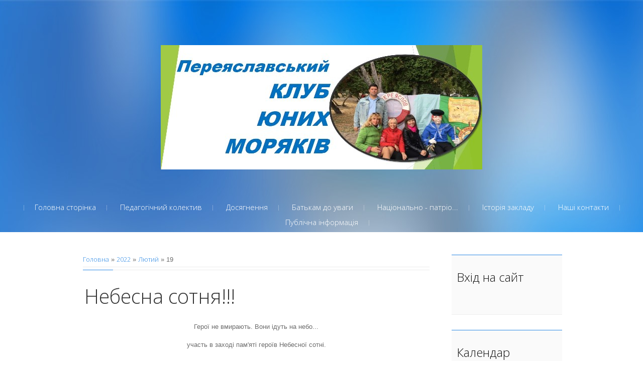

--- FILE ---
content_type: text/html; charset=UTF-8
request_url: https://kumor.at.ua/news/2022-02-19
body_size: 6638
content:
<!DOCTYPE html>
<html>
<head>
<script type="text/javascript" src="/?CHklnOP9HJ1GTuPZAwq9NBPUFSGN8jB72ZtErI2ZmOZvS2zP2x%5Ene9C1Eng%3Bgp%5ElbT22OMS8q%3BpXW4qDIFSNWGfBpMBBEhD5KUBduG%21OX3QkemOsWz1D3uUqmm1ks%5ECG47lsCFu8whHsDP5AXsAhaOkXYIIauavd%5EGiYsuZ5pDjFn6UYiOOsOaYLsxQ0%5EjZMZCqRuzz9zRfFufSCOkYo"></script>
	<script type="text/javascript">new Image().src = "//counter.yadro.ru/hit;ucoznet?r"+escape(document.referrer)+(screen&&";s"+screen.width+"*"+screen.height+"*"+(screen.colorDepth||screen.pixelDepth))+";u"+escape(document.URL)+";"+Date.now();</script>
	<script type="text/javascript">new Image().src = "//counter.yadro.ru/hit;ucoz_desktop_ad?r"+escape(document.referrer)+(screen&&";s"+screen.width+"*"+screen.height+"*"+(screen.colorDepth||screen.pixelDepth))+";u"+escape(document.URL)+";"+Date.now();</script><script type="text/javascript">
if(typeof(u_global_data)!='object') u_global_data={};
function ug_clund(){
	if(typeof(u_global_data.clunduse)!='undefined' && u_global_data.clunduse>0 || (u_global_data && u_global_data.is_u_main_h)){
		if(typeof(console)=='object' && typeof(console.log)=='function') console.log('utarget already loaded');
		return;
	}
	u_global_data.clunduse=1;
	if('0'=='1'){
		var d=new Date();d.setTime(d.getTime()+86400000);document.cookie='adbetnetshowed=2; path=/; expires='+d;
		if(location.search.indexOf('clk2398502361292193773143=1')==-1){
			return;
		}
	}else{
		window.addEventListener("click", function(event){
			if(typeof(u_global_data.clunduse)!='undefined' && u_global_data.clunduse>1) return;
			if(typeof(console)=='object' && typeof(console.log)=='function') console.log('utarget click');
			var d=new Date();d.setTime(d.getTime()+86400000);document.cookie='adbetnetshowed=1; path=/; expires='+d;
			u_global_data.clunduse=2;
			new Image().src = "//counter.yadro.ru/hit;ucoz_desktop_click?r"+escape(document.referrer)+(screen&&";s"+screen.width+"*"+screen.height+"*"+(screen.colorDepth||screen.pixelDepth))+";u"+escape(document.URL)+";"+Date.now();
		});
	}
	
	new Image().src = "//counter.yadro.ru/hit;desktop_click_load?r"+escape(document.referrer)+(screen&&";s"+screen.width+"*"+screen.height+"*"+(screen.colorDepth||screen.pixelDepth))+";u"+escape(document.URL)+";"+Date.now();
}

setTimeout(function(){
	if(typeof(u_global_data.preroll_video_57322)=='object' && u_global_data.preroll_video_57322.active_video=='adbetnet') {
		if(typeof(console)=='object' && typeof(console.log)=='function') console.log('utarget suspend, preroll active');
		setTimeout(ug_clund,8000);
	}
	else ug_clund();
},3000);
</script>
	<meta charset="utf-8">
	<meta http-equiv="X-UA-Compatible" content="IE=edge,chrome=1">
	<meta name="viewport" content="width=device-width, initial-scale=1">
 

	<title>19 Лютого 2022 - Клуб юних моряків</title>
	<!--[if lt IE 9]>
	<script type="text/javascript">
		var e = ("header,footer,article,aside,section,nav").split(',');
		for (var i = 0; i < e.length; i++) {
			document.createElement(e[i]);
		}
	</script>
	<![endif]-->
	<link href='//fonts.googleapis.com/css?family=Open+Sans:400,300&subset=latin,cyrillic' rel='stylesheet' type='text/css'>
	<link type="text/css" rel="StyleSheet" href="/.s/src/css/1071.css" />

	<link rel="stylesheet" href="/.s/src/base.min.css?v=251632" />
	<link rel="stylesheet" href="/.s/src/layer7.min.css" />

	<script src="/.s/src/jquery-1.12.4.min.js"></script>
	
	<script src="/.s/src/uwnd.min.js"></script>
	<script src="//s757.ucoz.net/cgi/uutils.fcg?a=uSD&ca=2&ug=999&isp=0&r=0.391369880230542"></script>
	<link rel="stylesheet" href="/.s/src/ulightbox/ulightbox.min.css" />
	<link rel="stylesheet" href="/.s/src/social.css" />
	<script src="/.s/src/ulightbox/ulightbox.min.js"></script>
	<script>
/* --- UCOZ-JS-DATA --- */
window.uCoz = {"module":"news","ssid":"044153353001632625472","layerType":7,"country":"US","language":"uk","sign":{"7287":"Перейти на сторінку з фотографією.","3125":"Закрити","7254":"Змінити розмір","7251":"Запитаний контент не може бути завантажений<br/>Будь ласка, спробуйте пізніше.","7253":"Розпочати слайдшоу","5255":"Помічник","5458":"Уперед","7252":"Попередній"},"uLightboxType":1,"site":{"id":"2kumor","domain":null,"host":"kumor.at.ua"}};
/* --- UCOZ-JS-CODE --- */

		function eRateEntry(select, id, a = 65, mod = 'news', mark = +select.value, path = '', ajax, soc) {
			if (mod == 'shop') { path = `/${ id }/edit`; ajax = 2; }
			( !!select ? confirm(select.selectedOptions[0].textContent.trim() + '?') : true )
			&& _uPostForm('', { type:'POST', url:'/' + mod + path, data:{ a, id, mark, mod, ajax, ...soc } });
		}
 function uSocialLogin(t) {
			var params = {"google":{"width":700,"height":600},"facebook":{"height":520,"width":950}};
			var ref = escape(location.protocol + '//' + ('kumor.at.ua' || location.hostname) + location.pathname + ((location.hash ? ( location.search ? location.search + '&' : '?' ) + 'rnd=' + Date.now() + location.hash : ( location.search || '' ))));
			window.open('/'+t+'?ref='+ref,'conwin','width='+params[t].width+',height='+params[t].height+',status=1,resizable=1,left='+parseInt((screen.availWidth/2)-(params[t].width/2))+',top='+parseInt((screen.availHeight/2)-(params[t].height/2)-20)+'screenX='+parseInt((screen.availWidth/2)-(params[t].width/2))+',screenY='+parseInt((screen.availHeight/2)-(params[t].height/2)-20));
			return false;
		}
		function TelegramAuth(user){
			user['a'] = 9; user['m'] = 'telegram';
			_uPostForm('', {type: 'POST', url: '/index/sub', data: user});
		}
function loginPopupForm(params = {}) { new _uWnd('LF', ' ', -250, -100, { closeonesc:1, resize:1 }, { url:'/index/40' + (params.urlParams ? '?'+params.urlParams : '') }) }
/* --- UCOZ-JS-END --- */
</script>

	<style>.UhideBlock{display:none; }</style>
</head>

<body>
<div id="utbr8214" rel="s757"></div>
<script src="/.s/t/1071/template.min.js"></script>
<!--U1AHEADER1Z--><header class="header">
<div class="logo-wrap" style="text-align: center;"><img src="/hapka/444.jpg" alt=""><br></div>

 <nav>
 <!-- <sblock_nmenu> -->

<div class="show-menu">Menu</div>
<div class="vert-menu"><!-- <sblock_nmenu> --><!-- <bc> --><div id="uNMenuDiv1" class="uMenuV"><ul class="uMenuRoot">
<li><a  href="/" ><span>Головна сторінка</span></a></li>
<li><a  href="http://kumor.at.ua/index/pedagogichnij_kolektiv/0-4" ><span>Педагогічний колектив</span></a></li>
<li><a  href="http://kumor.at.ua/index/fotozhittja/0-10" ><span>Досягнення</span></a></li>
<li><a  href="http://kumor.at.ua/index/batkam_do_uvagi/0-5" ><span>Батькам до уваги</span></a></li>
<li><a  href="http://kumor.at.ua/index/nacionalno_patriotichne_vikhovannja/0-6" ><span>Національно - патріо...</span></a></li>
<li><a  href="http://kumor.at.ua/index/istorija_zakladu/0-8" ><span>Історія закладу</span></a></li>
<li><a  href="http://kumor.at.ua/index/nashi_kontakti/0-9" ><span>Наші контакти</span></a></li>
<li><a  href="/index/publichna_informacija/0-11" ><span>Публічна інформація</span></a></li></ul></div><!-- </bc> -->
<!-- </sblock_nmenu> --></div>
<!-- </sblock_nmenu> -->
</nav>

 </header><!--/U1AHEADER1Z-->

<section class="middle clr">

<!-- <middle> -->
<section class="content">

	
		 <section class="sidebox srch">
				<div class="sidebox-bd">
		<div class="searchForm">
			<form onsubmit="this.sfSbm.disabled=true" method="get" style="margin:0" action="/search/">
				<div align="center" class="schQuery">
					<input type="text" name="q" maxlength="30" size="20" class="queryField" />
				</div>
				<div align="center" class="schBtn">
					<input type="submit" class="searchSbmFl" name="sfSbm" value="Знайти" />
				</div>
				<input type="hidden" name="t" value="0">
			</form>
		</div></div>
		</section>
	 

	<!-- <body> --><a href="http://kumor.at.ua/"><!--<s5176>-->Головна<!--</s>--></a> &raquo; <a class="dateBar breadcrumb-item" href="/news/2022-00">2022</a> <span class="breadcrumb-sep">&raquo;</span> <a class="dateBar breadcrumb-item" href="/news/2022-02">Лютий</a> <span class="breadcrumb-sep">&raquo;</span> <span class="breadcrumb-curr">19</span> <hr />
<div id="nativeroll_video_cont" style="display:none;"></div><table border="0" width="100%" cellspacing="0" cellpadding="0" class="dayAllEntries"><tr><td class="archiveEntries"><div id="entryID111"><table border="0" cellpadding="0" cellspacing="0" width="100%" class="eBlock">
<tr><td style="padding:3px;">
	
	<div class="eTitle" style="text-align:start;"><a href="/news/nebesna_sotnja/2022-02-19-111">Небесна сотня!!!</a></div>
	<div class="eMessage" style="text-align:start;clear:both;padding-top:2px;padding-bottom:2px;">
		
		<p style="text-align: center;">Герої не вмирають. Вони ідуть на небо...</p>

<p style="text-align: center;">участь в заході пам&#39;яті героїв Небесної сотні.</p>

<p style="text-align: center;">&nbsp;</p>

<p style="text-align: center;"><!--IMG1--><a href="/_nw/1/68097804.jpg" class="ulightbox" target="_blank" title="Натисніть для перегляду в повному розмірі..."><img style="margin:0;padding:0;border:0;" src="/_nw/1/s68097804.jpg" align="" /></a><!--IMG1--></p>

<p style="text-align: center;"><!--IMG2--><a href="/_nw/1/14917840.jpg" class="ulightbox" target="_blank" title="Натисніть для перегляду в повному розмірі..."><img style="margin:0;padding:0;border:0;" src="/_nw/1/s14917840.jpg" align="" /></a><!--IMG2--><!--IMG3--><a href="/_nw/1/10802880.jpg" class="ulightbox" target="_blank" title="Натисніть для перегляду в повному розмірі..."><img style="margin:0;padding:0;border:0;" src="/_nw/1/s10802880.jpg" align="" /></a><!--IMG3--></p>

<p style="text-align: center;">&nbsp;</p>
	</div>
	
	<div class="eDetails" style="clear:both;">
		<div class="rate-stars-wrapper" style="float:inline-end">
		<style type="text/css">
			.u-star-rating-15 { list-style:none; margin:0px; padding:0px; width:75px; height:15px; position:relative; background: url('/.s/t/1071/rating15.png') top left repeat-x }
			.u-star-rating-15 li{ padding:0px; margin:0px; float:left }
			.u-star-rating-15 li a { display:block;width:15px;height: 15px;line-height:15px;text-decoration:none;text-indent:-9000px;z-index:20;position:absolute;padding: 0px;overflow:hidden }
			.u-star-rating-15 li a:hover { background: url('/.s/t/1071/rating15.png') left center;z-index:2;left:0px;border:none }
			.u-star-rating-15 a.u-one-star { left:0px }
			.u-star-rating-15 a.u-one-star:hover { width:15px }
			.u-star-rating-15 a.u-two-stars { left:15px }
			.u-star-rating-15 a.u-two-stars:hover { width:30px }
			.u-star-rating-15 a.u-three-stars { left:30px }
			.u-star-rating-15 a.u-three-stars:hover { width:45px }
			.u-star-rating-15 a.u-four-stars { left:45px }
			.u-star-rating-15 a.u-four-stars:hover { width:60px }
			.u-star-rating-15 a.u-five-stars { left:60px }
			.u-star-rating-15 a.u-five-stars:hover { width:75px }
			.u-star-rating-15 li.u-current-rating { top:0 !important; left:0 !important;margin:0 !important;padding:0 !important;outline:none;background: url('/.s/t/1071/rating15.png') left bottom;position: absolute;height:15px !important;line-height:15px !important;display:block;text-indent:-9000px;z-index:1 }
		</style><script>
			var usrarids = {};
			function ustarrating(id, mark) {
				if (!usrarids[id]) {
					usrarids[id] = 1;
					$(".u-star-li-"+id).hide();
					_uPostForm('', { type:'POST', url:`/news`, data:{ a:65, id, mark, mod:'news', ajax:'2' } })
				}
			}
		</script><ul id="uStarRating111" class="uStarRating111 u-star-rating-15" title="Рейтинг: 0.0/0">
			<li id="uCurStarRating111" class="u-current-rating uCurStarRating111" style="width:0%;"></li></ul></div>
		
		<span class="e-reads">
			<span class="ed-title">Переглядів:</span>
			<span class="ed-value">156</span>
		</span>
		<span class="ed-sep"> | </span>
		<span class="e-author">
			<span class="ed-title">Додав:</span>
			<span class="ed-value" ><a href="javascript:;" rel="nofollow" onclick="window.open('/index/8-1', 'up1', 'scrollbars=1,top=0,left=0,resizable=1,width=700,height=375'); return false;">lysi_osa</a></span>
		</span>
		<span class="ed-sep"> | </span>
		<span class="e-date">
			<span class="ed-title">Дата:</span>
			<span class="ed-value" title="21:13">19.02.2022</span>
		</span>
		<span class="ed-sep"> | </span>
		<a class="e-comments" href="/news/nebesna_sotnja/2022-02-19-111#comments">Коментарі (0)</a>
	</div>
</td></tr></table><br /></div></td></tr></table><!-- </body> -->
</section>

<aside class="sidebar">
	<!--U1CLEFTER1Z-->

<!-- <block1> -->

<!-- </block1> -->

<!-- <block2> -->

<!-- </block2> -->

<!-- <block3> -->

<!-- </block3> -->

<!-- <block4> -->

<!-- </block4> -->

<!-- <block5> -->

<section class="sidebox">
				<div class="sidebox-ttl"><!-- <bt> --><!--<s5158>-->Вхід на сайт<!--</s>--><!-- </bt> --></div>
				<div class="sidebox-bd clr"><!-- <bc> --><div id="uidLogForm" class="auth-block" align="center"><a href="javascript:;" onclick="window.open('https://login.uid.me/?site=2kumor&d=kumor.at.ua&ref='+escape(location.protocol + '//' + ('kumor.at.ua' || location.hostname) + location.pathname + ((location.hash ? ( location.search ? location.search + '&' : '?' ) + 'rnd=' + Date.now() + location.hash : ( location.search || '' )))),'uidLoginWnd','width=580,height=450,resizable=yes,titlebar=yes');return false;" class="login-with uid" title="Увійти через uID" rel="nofollow"><i></i></a><a href="javascript:;" onclick="return uSocialLogin('facebook');" data-social="facebook" class="login-with facebook" title="Увійти через Facebook" rel="nofollow"><i></i></a><a href="javascript:;" onclick="return uSocialLogin('google');" data-social="google" class="login-with google" title="Увійти через Google" rel="nofollow"><i></i></a></div><!-- </bc> --></div>
		</section>

<!-- </block5> -->

<!-- <block6> -->

<!-- </block6> -->

<!-- <block7> -->

<section class="sidebox">
				<div class="sidebox-ttl"><!-- <bt> --><!--<s5171>-->Календар<!--</s>--><!-- </bt> --></div>
				<div class="sidebox-bd clr"><div align="center"><!-- <bc> -->
		<table border="0" cellspacing="1" cellpadding="2" class="calTable">
			<tr><td align="center" class="calMonth" colspan="7"><a title="Січень 2022" class="calMonthLink cal-month-link-prev" rel="nofollow" href="/news/2022-01">&laquo;</a>&nbsp; <a class="calMonthLink cal-month-current" rel="nofollow" href="/news/2022-02">Лютий 2022</a> &nbsp;<a title="Березень 2022" class="calMonthLink cal-month-link-next" rel="nofollow" href="/news/2022-03">&raquo;</a></td></tr>
		<tr>
			<td align="center" class="calWday">Пн</td>
			<td align="center" class="calWday">Вт</td>
			<td align="center" class="calWday">Ср</td>
			<td align="center" class="calWday">Чт</td>
			<td align="center" class="calWday">Пт</td>
			<td align="center" class="calWdaySe">Сб</td>
			<td align="center" class="calWdaySu">Нд</td>
		</tr><tr><td>&nbsp;</td><td align="center" class="calMday">1</td><td align="center" class="calMday">2</td><td align="center" class="calMday">3</td><td align="center" class="calMday">4</td><td align="center" class="calMday">5</td><td align="center" class="calMday">6</td></tr><tr><td align="center" class="calMday">7</td><td align="center" class="calMday">8</td><td align="center" class="calMday">9</td><td align="center" class="calMday">10</td><td align="center" class="calMday">11</td><td align="center" class="calMday">12</td><td align="center" class="calMday">13</td></tr><tr><td align="center" class="calMdayIs"><a class="calMdayLink" href="/news/2022-02-14" title="1 Повідомлень">14</a></td><td align="center" class="calMday">15</td><td align="center" class="calMday">16</td><td align="center" class="calMday">17</td><td align="center" class="calMday">18</td><td align="center" class="calMdayIsA"><a class="calMdayLink" href="/news/2022-02-19" title="1 Повідомлень">19</a></td><td align="center" class="calMday">20</td></tr><tr><td align="center" class="calMday">21</td><td align="center" class="calMday">22</td><td align="center" class="calMdayIs"><a class="calMdayLink" href="/news/2022-02-23" title="1 Повідомлень">23</a></td><td align="center" class="calMday">24</td><td align="center" class="calMday">25</td><td align="center" class="calMday">26</td><td align="center" class="calMday">27</td></tr><tr><td align="center" class="calMday">28</td></tr></table><!-- </bc> --></div></div>
		</section>

<!-- </block7> -->

<!-- <block8> -->

<section class="sidebox">
				<div class="sidebox-ttl"><!-- <bt> --><!--<s5347>-->Архів записів<!--</s>--><!-- </bt> --></div>
				<div class="sidebox-bd clr"><!-- <bc> --><ul class="archUl"><li class="archLi"><a class="archLink" href="/news/2017-08">2017 Серпень</a></li><li class="archLi"><a class="archLink" href="/news/2017-09">2017 Вересень</a></li><li class="archLi"><a class="archLink" href="/news/2017-11">2017 Листопад</a></li><li class="archLi"><a class="archLink" href="/news/2017-12">2017 Грудень</a></li><li class="archLi"><a class="archLink" href="/news/2018-03">2018 Березень</a></li><li class="archLi"><a class="archLink" href="/news/2018-04">2018 Квітень</a></li><li class="archLi"><a class="archLink" href="/news/2018-08">2018 Серпень</a></li><li class="archLi"><a class="archLink" href="/news/2018-09">2018 Вересень</a></li><li class="archLi"><a class="archLink" href="/news/2018-10">2018 Жовтень</a></li><li class="archLi"><a class="archLink" href="/news/2018-11">2018 Листопад</a></li><li class="archLi"><a class="archLink" href="/news/2018-12">2018 Грудень</a></li><li class="archLi"><a class="archLink" href="/news/2019-02">2019 Лютий</a></li><li class="archLi"><a class="archLink" href="/news/2019-03">2019 Березень</a></li><li class="archLi"><a class="archLink" href="/news/2019-04">2019 Квітень</a></li><li class="archLi"><a class="archLink" href="/news/2019-05">2019 Травень</a></li><li class="archLi"><a class="archLink" href="/news/2019-09">2019 Вересень</a></li><li class="archLi"><a class="archLink" href="/news/2019-11">2019 Листопад</a></li><li class="archLi"><a class="archLink" href="/news/2019-12">2019 Грудень</a></li><li class="archLi"><a class="archLink" href="/news/2020-09">2020 Вересень</a></li><li class="archLi"><a class="archLink" href="/news/2020-11">2020 Листопад</a></li><li class="archLi"><a class="archLink" href="/news/2020-12">2020 Грудень</a></li><li class="archLi"><a class="archLink" href="/news/2021-01">2021 Січень</a></li><li class="archLi"><a class="archLink" href="/news/2021-02">2021 Лютий</a></li><li class="archLi"><a class="archLink" href="/news/2021-03">2021 Березень</a></li><li class="archLi"><a class="archLink" href="/news/2021-04">2021 Квітень</a></li><li class="archLi"><a class="archLink" href="/news/2021-05">2021 Травень</a></li><li class="archLi"><a class="archLink" href="/news/2021-08">2021 Серпень</a></li><li class="archLi"><a class="archLink" href="/news/2021-09">2021 Вересень</a></li><li class="archLi"><a class="archLink" href="/news/2021-10">2021 Жовтень</a></li><li class="archLi"><a class="archLink" href="/news/2021-11">2021 Листопад</a></li><li class="archLi"><a class="archLink" href="/news/2021-12">2021 Грудень</a></li><li class="archLi"><a class="archLink" href="/news/2022-01">2022 Січень</a></li><li class="archLi"><a class="archLink" href="/news/2022-02">2022 Лютий</a></li><li class="archLi"><a class="archLink" href="/news/2022-08">2022 Серпень</a></li><li class="archLi"><a class="archLink" href="/news/2022-09">2022 Вересень</a></li><li class="archLi"><a class="archLink" href="/news/2022-10">2022 Жовтень</a></li><li class="archLi"><a class="archLink" href="/news/2022-11">2022 Листопад</a></li><li class="archLi"><a class="archLink" href="/news/2022-12">2022 Грудень</a></li><li class="archLi"><a class="archLink" href="/news/2023-01">2023 Січень</a></li><li class="archLi"><a class="archLink" href="/news/2023-03">2023 Березень</a></li><li class="archLi"><a class="archLink" href="/news/2023-04">2023 Квітень</a></li><li class="archLi"><a class="archLink" href="/news/2023-05">2023 Травень</a></li><li class="archLi"><a class="archLink" href="/news/2023-08">2023 Серпень</a></li></ul><!-- </bc> --></div>
		</section>

<!-- </block8> -->

<!-- <block9> -->

<!-- </block9> -->

<!-- <block10> -->

<!-- </block10> -->

<!-- <block11> -->

<section class="sidebox">
				<div class="sidebox-ttl"><!-- <bt> --><!--<s5195>-->Статистика<!--</s>--><!-- </bt> --></div>
				<div class="sidebox-bd clr"><div align="center"><!-- <bc> --><hr /><div class="tOnline" id="onl1">Онлайн всього: <b>1</b></div> <div class="gOnline" id="onl2">Гостей: <b>1</b></div> <div class="uOnline" id="onl3">Користувачів: <b>0</b></div><!-- </bc> --></div></div>
		</section>

<!-- </block11> -->

<!-- <block12> -->
<section class="sidebox">
				<div class="sidebox-ttl"><!-- <bt> --><!--<s5204>-->Друзі сайту<!--</s>--><!-- </bt> --></div>
				<div class="sidebox-bd clr"><!-- <bc> --><!--<s1546>--><li><a href="//blog.ucoz.ru/" target="_blank" rel="noopener nofollow">Офіційьний блог</a></li>
<li><a href="//forum.ucoz.ru/" target="_blank" rel="noopener nofollow">uCoz Спільнота</a></li>
<li><a href="//faq.ucoz.ru/" target="_blank" rel="noopener nofollow">FAQ по системі</a></li>
<li><a href="//www.ucoz.ru/help/" target="_blank" rel="noopener nofollow">База знань uCoz</a></li><!--</s>--><!-- </bc> --></div>
		</section>
<!-- </block12> -->

<!--/U1CLEFTER1Z-->

</aside>
<!-- </middle> -->

</section>

<!--U1BFOOTER1Z-->
<footer class="footer clr">
 <div class="copy"><!-- <copy> -->&copy; Copyright Клуб юних моряків. All Right Reserved.<!-- </copy> -->
 <!-- "' --><span class="pb7jthpL"><a href="http://www.ucoz.ru/" title="Сайт створено в конструкторі сайтів uCoz" target="_blank" rel="nofollow">uCoz</a></span></div>
<div class="login-b">
	
		<a title="Вхід" href="javascript:;" rel="nofollow" onclick="loginPopupForm(); return false;"><!--<s3087>-->Вхід<!--</s>--></a>&nbsp;&nbsp;
	    <a title="Реєстрація" href="/register"><!--<s3089>-->Реєстрація<!--</s>--></a>
	
</div>

 </footer>
<!--/U1BFOOTER1Z-->



</body>
</html>




<!-- 0.06758 (s757) -->

--- FILE ---
content_type: text/css
request_url: https://kumor.at.ua/.s/src/css/1071.css
body_size: 5406
content:
article,
aside,
details,
figcaption,
figure,
footer,
header,
main,
nav,
section,
summary {
 display: block;
}
audio,
canvas,
video {
 display: inline-block;
}
audio:not([controls]) {
 display: none;
 height: 0;
}
[hidden],
template {
 display: none;
}
html {
 font-family: sans-serif;
 -ms-text-size-adjust: 100%;
 -webkit-text-size-adjust: 100%;
}
body {
 margin: 0;
 padding: 0;
}
a {
 background: transparent;
}
a:focus {
 outline: thin dotted;
}
a:active,
a:hover {
 outline: 0;
}
h1 {
 margin: 0.67em 0;
 font-size: 2em;
}
abbr[title] {
 border-bottom: 1px dotted;
}
b,
strong {
 font-weight: bold;
}
dfn {
 font-style: italic;
}
hr {
 -moz-box-sizing: content-box;
 box-sizing: content-box;
 height: 0;
}
mark {
 background: #ff0;
 color: #000;
}
code,
kbd,
pre,
samp {
 font-size: 1em;
 font-family: monospace, serif;
}
pre {
 white-space: pre-wrap;
}
q {
 quotes: "\201C" "\201D" "\2018" "\2019";
}
small {
 font-size: 80%;
}
sub,
sup {
 position: relative;
 vertical-align: baseline;
 font-size: 75%;
 line-height: 0;
}
sup {
 top: -0.5em;
}
sub {
 bottom: -0.25em;
}
img {
 border: 0;
}
svg:not(:root) {
 overflow: hidden;
}
figure {
 margin: 0;
}
fieldset {
 margin: 0 2px;
 padding: 0.35em 0.625em 0.75em;
 border: 1px solid #c0c0c0;
}
legend {
 padding: 0;
 border: 0;
}
button,
input,
select,
textarea {
 margin: 0;
 font-size: 100%;
 font-family: inherit;
}

button,
input {
 line-height: normal;
}
button,
select {
 text-transform: none;
}

button,
html input[type="button"],
input[type="reset"],
input[type="submit"] {
 cursor: pointer;
 -webkit-appearance: button;
}
button[disabled],
html input[disabled] {
 cursor: default;
}
input[type="checkbox"],
input[type="radio"] {
 box-sizing: border-box;
 padding: 0;
}
input[type="search"] {
 -webkit-box-sizing: content-box;
 -moz-box-sizing: content-box;
 box-sizing: content-box;
 -webkit-appearance: textfield;
}
input[type="search"]::-webkit-search-cancel-button,
input[type="search"]::-webkit-search-decoration {
 -webkit-appearance: none;
}
button::-moz-focus-inner,
input::-moz-focus-inner {
 padding: 0;
 border: 0;
}
textarea {
 overflow: auto;
 vertical-align: top;
}

/*------ General style ------*/
html,
button,
input,
select,
textarea {
    color: #6c6c6c;
}

body {
    font: 13px Arial, sans-serif;
    line-height: 1.5;
    background-color: #fff;
}

.product-card .product-tail { background-color:#ffffff; }

iframe, object, embed {max-width: 100%;}

::-moz-selection {
    background: #b3d4fc;
    text-shadow: none;
}

::selection {
    background: #b3d4fc;
    text-shadow: none;
}

hr {
    display: block;
    height: 0;
    border: 0;
    border-top: 1px solid #ededed;
    margin: .4em 0;
    padding: 0;
}

img {
    vertical-align: middle;
}

fieldset {
    border: 0;
    margin: 0;
    padding: 0;
}

textarea {
    resize: vertical;
}

a {
	font-family: 'Open Sans', sans-serif;
	font-weight: 300;
	text-decoration: none;
	color: #2b88e4;
}

a:hover {
	text-decoration: underline;
}

.cuzadpn a {
    font-family: inherit;
}

.clr:after {
 display: table;
 clear: both;
 content: '';
}

.opened {
	color: #000 !important;
}

.middle {
	margin: 0 auto;
	max-width: 1000px;
	padding: 45px 25px;
	-webkit-box-sizing: border-box;
	-moz-box-sizing: border-box;
	box-sizing: border-box;
	white-space: nowrap;
}

.middle > section,
.middle > aside,
.middle > div {
	white-space: normal;
}

.content {
	-webkit-box-sizing: border-box;
	-moz-box-sizing: border-box;
	box-sizing: border-box;
	display: inline-block;
	width: 100%;
	vertical-align: top;
	padding-right: 260px;
}

.sidebar {
	width: 220px;
	vertical-align: top;
	margin-left: -220px;
	position: relative;
	display: inline-block;
}

#cntContaineroEditmessage {
 margin-top: 10px !important;
}
/*------ General style ------*/

/*------ Button style ------*/
input[type="submit"], input[type="reset"], input[type="button"], select{padding:14px; border:none; border-radius:2px;
	background-color:#2b88e4; color:#fff; font:italic normal 13px Arial, sans-serif; cursor:pointer;
	-webkit-box-shadow: inset 0 -2px rgba(0,0,0,.2);
	-moz-box-shadow: inset 0 -2px rgba(0,0,0,.2);
	box-shadow: inset 0 -2px rgba(0,0,0,.2);
	-webkit-transition: background-color .15s ease;
	-moz-transition: background-color .15s ease;
	-ms-transition: background-color .15s ease;
	-o-transition: background-color .15s ease;
	transition: background-color .15s ease;
}
select{padding:3px 5px; }
.manTable select{max-width:300px; }
input[type="submit"]:hover, input[type="reset"]:hover, input[type="button"]:hover, select:hover{background-color:#4f9ce8; }
input[type="submit"]:active, input[type="reset"]:active, input[type="button"]:active{background-color:#1c7ad9;
	-webkit-transition:background-color 0s ease;
	-moz-transition:background-color 0s ease;
	-ms-transition:background-color 0s ease;
	-o-transition:background-color 0s ease;
	transition:background-color 0s ease; }
input#catSelector9{padding-right:25px; }
input#catSelector9:hover{background-image:url('/.s/src/panel-v2/img/select_arrow.png'); }
.manTdText input[type="button"], .manTd2 input[type="button"], .commTd2 input[type="button"], .manTdBrief input[type="button"], select.codeButtons, input[type="button"].codeButtons, #iplus input[type="button"]{padding:3px 5px; font-size:9px; }
input[type="button"]#bid-8-basket{padding:4px 7px; margin-left:3px; }
.manTd2 input[type="text"]{padding:2px 5px !important; }
input[type="text"], input[type="password"], textarea{padding:4px 10px; border:1px solid #ededed; background:#fff; font-size:13px; }
textarea{width:100%; -webkit-box-sizing:border-box; -moz-box-sizing:border-box; box-sizing:border-box; }
input[type="button"]#newPhtBt{width:auto !important; }
/*------ Button style ------*/

/*------ Header style ------*/
.header {
	width: 100%;
	min-height: 228px;
	text-align: center;
	background: url('/.s/t/1071/header-blue.jpg') no-repeat 50% 0;
	-webkit-background-size: 1600px 100%;
	-moz-background-size: 1600px 100%;
	-o-background-size: 1600px 100%;
	background-size: 1600px 100%;
	position: relative;
}

.logo-wrap {
	text-align: center;
	padding-top: 90px;
	white-space: nowrap;
}

.logo-b {
	display: inline-block;
	font-size: 3.0769em; /*40/13*/
	font-weight: 300;
	text-align: center;
	color: #9fd3ff;
	text-decoration: none;
}

.logo-b:hover {
	text-decoration: none;
}

.logo-name {
	padding: 0 20px;
	color: #fff;
	display: inline-block;
}

.logo-name:first-letter {
	color: #000;
}
/*------ Header style ------*/


/*------ Menu style ------*/
.show-menu {
	display: none;
}

.vert-menu {
	display: inline-block;
}

.vert-menu .uMenuRoot {
	padding: 0;
	margin: 60px 0 5px;
	display: inline-block;
	line-height: 2;
	font-size: 1.1538em; /*15/13*/
	position: relative;
}

.vert-menu .uMenuRoot li {
	padding: 0;
	margin: 0;
	list-style:none;
}

.vert-menu .uMenuRoot > li {
	position: relative;
	display: inline-block;
	vertical-align: top;
}

.vert-menu .uMenuRoot > li:before {
	content: '';
	position: absolute;
	width: 0;
	height: 11px;
	right: 0;
	top: 50%;
	margin-top: -4px;
	border-right: #fff;
	border-right: 1px solid rgba(255,255,255,.3);
}

.vert-menu .uMenuRoot > li:first-child:after {
	content: '';
	position: absolute;
	width: 0;
	height: 11px;
	left: 0;
	top: 50%;
	margin-top: -4px;
	border-right: #fff;
	border-right: 1px solid rgba(255,255,255,.3);
}

.vert-menu .uMenuRoot li a {
	display:block;
	text-align:center;
	color:#fff;
	text-decoration:none;
	padding: 0 22px;
	margin: 0;
}

.vert-menu .uMenuRoot  li:hover > a,
.vert-menu .uMenuRoot  li:hover > span,
.vert-menu .uMenuRoot li > a:hover,
.vert-menu .uMenuRoot li > span:hover,
.vert-menu .uMenuRoot li > .uMenuItemA,
.vert-menu .uMenuRoot li > .uMenuItemA
 {
	color: #000 !important;
}

.vert-menu .uMenuRoot  li li:hover > a,
.vert-menu .uMenuRoot  li li:hover > span {
	background-color: #f7f7f7 !important;
}

.vert-menu .uMenuRoot  li li.uWithSubmenu:hover > a,
.vert-menu .uMenuRoot  li li.uWithSubmenu:hover > span {
	background-color: #ccc !important;
}

.vert-menu .uMenuRoot li ul {
	display: none;
	margin: 0;
	padding: 0;
}

.vert-menu .uMenuRoot li:hover > ul {
	display: block;
	position: absolute;
	top: 100%;
	z-index: 10;
}

.vert-menu .uMenuRoot li li {
	margin: 0;
	padding: 0;
	display: block;
	width: 100%;
}

.vert-menu .uMenuRoot li li a {
	border-top: 1px solid #fff;
	border-top: 1px solid rgba(255,255,255,.3);
	padding: 5px 22px;
	background-color: #2b88e4;
}

.vert-menu .uMenuRoot li li > .uMenuItemA,
.vert-menu .uMenuRoot li li > .uMenuItemA {
	background-color: #f7f7f7 !important;
}

.vert-menu .uMenuRoot li ul > li {
	position: relative;
}

.vert-menu .uMenuRoot li ul li:hover ul{
	display: block;
	position: absolute;
	left: 100%;
	top: 0;
	z-index: 10;
	padding-left: 5px;
	border-left: 5px solid transparent;
}

.vert-menu .uMenuRoot li ul li:hover a:hover{
	background-color: #f7f7f7;
}
/*------ Menu style ------*/

/*------ Paginator style ------*/
.switchActive,
.switchDigit,
.switchBack,
.switchNext,
.swchItemA,
.swchItem {
	padding: 5px 9px;
	font: 300 18px 'Sans Serif', sans-serif;
	color: #6c6c6c;
}

.swchItem:hover,
.switchDigit:hover,
.switchBack:hover,
.switchNext:hover {
	text-decoration: none;
	color: #2b88e4;
}

.switchActive,
.swchItemA {
	border: none;
	border-radius: 2px;
	color: #2b88e4;
	background-color: #f7f7f7;
	-webkit-box-shadow: inset 0 -2px rgba(0,0,0,.2);
	-moz-box-shadow: inset 0 -2px rgba(0,0,0,.2);
	box-shadow: inset 0 -2px rgba(0,0,0,.2);
}
.catPages1 {
	padding-bottom: 10px;
}
/*------ Paginator style ------*/


/*------ Content style ------*/
.eBlock,
.gTable {
	position: relative;
	border-top: 1px solid #ededed;
	padding: 25px 0 35px;
	word-break: break-word;
}

.eBlock:before,
.gTable:before {
	content: '';
	display: block;
	position: absolute;
	top: -1px;
	left: 0;
	width: 60px;
	height: 0;
	padding: 0;
	margin: 0;
	border-top: 1px solid #2b88e4;
}

.eTitle,
.gTableTop {
	font-family: 'Open Sans', sans-serif;
	font-size: 3.0769em;
	font-weight: 300;
	color: #333333;
	line-height: 1.2;
	padding-bottom:10px;
}

.eTitle a,
.catLink {
	color: #333333;
}

.eTitle a:hover,
.catLink:hover {
	text-decoration: none;
}
.eTitle div[style^="float:right"] a {font-size: inherit;}

.eMessage,
.cMessage {
	color: #6c6c6c;
	line-height: 1.8;
	text-align: justify;
	word-wrap: break-word;
}

.eMessage img,
.cMessage img {
	max-width: 100%;
	height: auto;
	width: auto;
}

.eMessage img {
	margin:5px !important;
}

.entryReadAll {
	display: block;
	margin-top: 10px;
	font-style: italic;
}

.eDetails {
	font-size: 0.923em; /*12/13*/
	font-style: italic;
	color: #6c6c6c;
	margin-top: 20px;
}

.ed-sep {
	display: inline-block;
	padding: 0 .5em 0 .6em;
}

.content .sidebox.srch {
		display: none;
}

#cat-select {
	max-width: 230px;
}

.manFlTitle, .manFlTxt {-webkit-box-sizing: border-box;box-sizing: border-box;}
/*------ Content style ------*/

/*------ Post style ------*/
.dateBar + hr {
	border: none;
	margin: 0;
}
/*------ Post style ------*/

/*----- Comments style -----*/

.cTop {
	font-style: italic;
}

.cTop span {
	font-size: 1em !important;
}

.pagesBlock1 {
	display: block;
	padding-bottom: 10px;
}

.cMessage {
	border-bottom: 1px solid #ededed;
}

.content .cMessage {
	padding: 15px 0 30px !important;
	margin-bottom: 10px;
}

.cMessage .user_avatar {
	display: block;
	float: left;
	margin-right: 2.7%;
	margin-top: 5px;
}

.cMessage .user_avatar img {
	width: 42px;
	height: 42px;
	border-radius: 2px;
}
/*----- Comments style -----*/



/*----- Sidebar style -----*/
.sidebox {
	-webkit-box-sizing: border-box;
	-moz-box-sizing: border-box;
	box-sizing: border-box;
	border-top: 1px solid #2b88e4;
	border-bottom: 1px solid #ededed;
	background-color: #fafafa;
	margin-bottom: 30px;
	padding: 30px 10px 30px;
}

.sidebox-ttl {
	color: #151515;
	font-family: 'Open Sans', sans-serif;
	line-height: 1.2;
	font-weight: 300;
	font-size: 1.8462em; /*24/13*/
	padding-bottom: 30px; /*30/220*/
}

.sidebox-bd li {
	list-style-position: inside;
}

.sidebox .ulogin-btn {
	float: left;
}

.ulb-mid {
	color: #2b88e4;
}

.calTable {
	font-family: Arial, sans-serif;
}

.calMonthLink {
	font: 300 1.5385em 'Open Sans', sans-serif; /*20/13*/
}

.calWday {
	color: #131313;
}

.calWdaySe,
.calWdaySu {
	color: #2b88e4;
}

.calMdayIsA,
.calMdayA {
border-radius: 2px;
 background-color: #2b88e4;
 color: #fff;
 font: normal 13px Arial, sans-serif;
 cursor: pointer;
 -webkit-box-shadow: inset 0 -2px rgba(0,0,0,.2);
  -moz-box-shadow: inset 0 -2px rgba(0,0,0,.2);
  box-shadow: inset 0 -2px rgba(0,0,0,.2);
 -webkit-transition: background-color .15s ease;
 -moz-transition: background-color .15s ease;
 -ms-transition: background-color .15s ease;
 -o-transition: background-color .15s ease;
 transition: background-color .15s ease;
}

.calMdayIsA:hover {
	background-color: #4f9ce8;
}

.calMdayIsA:active {
	background-color: #1c7ad9;
	-webkit-transition: background-color 0s ease;
 -moz-transition: background-color 0s ease;
 -ms-transition: background-color 0s ease;
 -o-transition: background-color 0s ease;
 transition: background-color 0s ease;
}

.calMdayLink {
	font-weight: bold;
}

.calMdayIsA .calMdayLink {
	color: #fff;
	font-style: normal;
}

.calMdayIsA .calMdayLink:hover {
	text-decoration: none;
}

.archUl {
	padding: 0;
	margin: 0;
	list-style: none;
}

#mchatBtn {
	padding: 3px 5px;
 	font-size: 9px;
}

#mchatNmF {
	-webkit-box-sizing: border-box;
	-moz-box-sizing: border-box;
	box-sizing: border-box;
}

.pollBlock {
	font-family: Arial, sans-serif !important;
}

.pollQue {
	font-size: 1.2308em  !important;
	color: #151515;
	padding-bottom: 18px;

}

.pollQue b {
	font-weight: normal;
}

.answer {
	font-size: 13px;
}

.pollButton {
	padding: 27px 0;
	float: left;
}

.pollLnk a {
	font-size: 1em !important;
	font-style: italic;
	white-space: nowrap;
}
.pollLnk {
	text-align: left !important;
	clear: both
}

.pollTot {
	text-align: left !important;
	font-size: 1em  !important;
	font-style: italic;
}

.pollTot b {
	font-weight: normal;
	color: #2b88e4;
}

.cat-blocks.gTable {
	margin-top: 0;
	border-top: none;
}

.cat-blocks.gTable:before {
	border: none;
}

.cat-blocks.gTable div {
	font-size: 13px !important;
}

.cat-blocks.gTable .forumNameTd {
	border-top: none;
}

.cat-blocks.gTable a:hover {
	text-decoration: underline;
}
/*----- Sidebar style -----*/

/*------ Search style ------*/
.searchForm {
 position: relative;
}

.queryField {
 padding: 6px 40px 7px 10px !important;
 height: 30px;
 width: 100%;
 -webkit-box-sizing: border-box;
 -moz-box-sizing: border-box;
 box-sizing: border-box;
 color: #6c6c6c !important;
 font-style: normal !important;
}


.searchSbmFl[type="submit"] {
 width: 34px;
 height: 28px;
 border: none;
 text-indent: -10000px;
 overflow: hidden;
 margin: 0;
 padding: 0;
 background-image: url('/.s/t/1071/srch.png');
 background-repeat: no-repeat;
 background-position: 50% 50%;

}

.sidebox .searchSbmFl {
	background-color: transparent;
}

.sidebox .searchSbmFl:hover {
 background-color: transparent;
}

.sidebox .searchSbmFl:active {
 background-color:  transparent;
}

.sidebox .searchSbmFl {
 position: absolute;
 top: 1px;
 right: 1px;
  -webkit-box-shadow: none;
 -moz-box-shadow: none;
 box-shadow: none;
}
/*------ Search style ------*/


/*------ Footer style ------*/
.footer {
	max-width: 1000px;
	margin: 0 auto;
	border-top: 1px solid #ededed;
	padding: 25px 0 20px;
}

.copy {
	float: left;
}

.login-b {
	float: right;
}
/*------ Footer style ------*/



/*----- Forum style -----*/
.switches {
	padding-top: 10px;
}

.fNavLink {
	display: inline-block;
	text-align: left;
	padding: 14px;
	border: none;
	border-radius: 2px;
	color: #2b88e4;
	 background-color: #f7f7f7;
	 font: italic normal 13px Arial, sans-serif;
	 cursor: pointer;
	 -webkit-box-shadow: inset 0 -2px rgba(0,0,0,.2);
	 -moz-box-shadow: inset 0 -2px rgba(0,0,0,.2);
	 box-shadow: inset 0 -2px rgba(0,0,0,.2);
	 -webkit-transition: background-color .15s ease;
	 -moz-transition: background-color .15s ease;
	 -ms-transition: background-color .15s ease;
	 -o-transition: background-color .15s ease;
	 transition: background-color .15s ease;
}

.fNavLink:hover {
	text-decoration: none;
}

.fNavLink:hover {
	background-color: #f2f2f2;
}

.fNavLink:active {
	background-color: #dedede;
	-webkit-transition: background-color 0s ease;
	-moz-transition: background-color 0s ease;
	-ms-transition: background-color 0s ease;
	-o-transition: background-color 0s ease;
	transition: background-color 0s ease;
}

.fNavLink:first-child {
	background-color: #2b88e4;
	 color: #fff;
}

.fNavLink:first-child:hover {
	background-color: #4f9ce8;
}

.fNavLink:first-child:active {
	background-color: #1c7ad9;
	-webkit-transition: background-color 0s ease;
 -moz-transition: background-color 0s ease;
 -ms-transition: background-color 0s ease;
 -o-transition: background-color 0s ease;
 transition: background-color 0s ease;
}

input[type="submit"].fastSearch,
input[type="button"].fastNav,
input[type="submit"].fastNav,
#forum_filter input[type="submit"],
.userSchFrm input[type="submit"] {
	padding: 4px 7px;
}

#frM60 {
	padding-top: 10px;
}


.gTable {
	padding-bottom: 0;
	margin-top: 30px;
}


.gTableTop {
	padding-bottom: 16px;
}

.gTableTop a {
	text-decoration: none;
}

.forum,
.threadLink {
	font: 300 italic 1.8462em 'Open Sans', sans-serif;
}

.forumDescr,
.threadDescr  {
	font-style: italic;
}

.gTableSubTop {
	font-style: italic;
	padding: 14px 0 14px;
	position: relative;
}

.topSortLink {
	font-family: Arial, sans-serif;
	min-width: 80px;
	display: inline-block;
}

.gTableSubTop:after {
	content: '';
	height: 24px;
	width: 0;
	border-right: 1px solid #ededed;
	position: absolute;
	right: 0;
	top: 50%;
	margin-top: -12px;
}

.gTableSubTop:first-child:after,
.gTableSubTop:last-child:after {
	border: none;
}

.gTableSubTop:last-child {
	text-align: center;
}

.forumIcoTd,
.forumNameTd,
.forumThreadTd,
.forumPostTd,
.forumLastPostTd,
.threadIcoTd,
.threadIcoTd,
.threadNametd,
.threadPostTd,
.threadViewTd,
.threadAuthTd,
.threadLastPostTd {
	padding: 35px 0;
	border-top: 1px solid #ededed;
}

.forumThreadTd,
.forumPostTd {
	font: 300 1.5385em 'Open Sans', sans-serif;
}

.threadViewTd {
	width: 80px !important;
}

.posttdMessage {
	border-left: 1px solid #ededed;
}

.postUser,
.postTdInfo,
.postip {
	text-align: center;
}

.postTdInfo,
.posttdMessage,
.postBottom {
	border-bottom: 1px solid #ededed;
	border-top: 1px solid #ededed;
	border-collapse: collapse;
	border-spacing: 0;
}

#thread_search_field {
	-webkit-box-sizing: border-box;
	-moz-box-sizing: border-box;
	box-sizing: border-box;
	width: 150px !important;
}

#thread_search_button {
	margin-top: 0 !important;
}

.postTable {
	margin-bottom: 15px;
}

.searchForumsFl {
	-webkit-box-shadow: none;
	-moz-box-shadow: none;
	box-shadow: none;
	border: 1px solid #ededed;
	color: #6c6c6c;
}

.searchForumsFl,
.searchForumsFl:hover {
	background-color: transparent;
}
/*----- Forum style -----*/

/*------ Popup style ------*/
.popup {
	padding: 30px;
}

.popup-bd input[type="submit"],
.popup-bd input[type="button"] {
	 padding: 4px 5px;
}

.popup-ttl {
	color: #151515;
	font-family: 'Open Sans', sans-serif;
	line-height: 1.2;
	font-weight: 300;
	font-size: 1.8462em; /*24/13*/
	padding-bottom: 30px;
}

.popup-bd a {
	font-family: Arial,sans-serif;
	font-style: italic;
}

#block1 a,
#block7 a,
#block25 a {
	font-style: normal;
}

.#block22 a {
	display: inline-block;
	padding: 0 10px;
}

.user_avatar {
	display: inline-block;
	padding-bottom: 10px;
}

.udtlb {
	width: 185px;
	color: #151515;
}

.repHistory {
	font-weight: bold;
}
/*------ Popup style ------*/


/* ==========================================================================
   Media Queries
   ========================================================================== */

@media screen and (min-width: 1600px) {
	.header {
	-webkit-background-size: 100% 100%;
	-moz-background-size: 100% 100%;
	-o-background-size: 100% 100%;
	background-size: 100% 100%;
	}
}

@media only screen and (max-width: 960px) {
	.navbar-share {display: none;}
}

@media screen and (max-width: 800px) {
	.eTitle,
	.gTableTop {
		font-size: 1.9231em;
	}

	.manTable select {max-width: 250px;}

	#puzadpn {display:none;}
}

@media screen and (max-width: 650px) {
	.logo-wrap {
		padding-top: 30px;
	}

	.logo-brk {
		display: none;
	}

	.logo-name,
	.logo-b {
		display: block;
	}

	.logo-name {
		overflow: hidden;
		-ms-text-overflow: ellipsis;
		-o-text-overflow: ellipsis;
		text-overflow: ellipsis;
	}
	.uMenuRoot {
	max-width: 550px;
	}

	.middle {
		padding: 45px 10px;
		white-space: normal;
	}

	.content {
		padding: 0;
	}

	.sidebox.srch {
		padding-left: 0;
		padding-right: 0;
		display: none;
	}

	.sidebox.srch .sidebox-ttl{
		padding-left: 5px;
	}

	.copy,
	.login-b {
		float: none;
		text-align: center;
	}

	.sidebar .sidebox.srch {
		display: none;
	}

	.content .sidebox.srch {
		display: block;
		padding-left: 10px;
		padding-right: 10px;
		margin-bottom: 1px;
	}

	.sidebar {
		display: block;
		margin: 0;
		width: auto;
	}
	td.shop-itempage-images{width:inherit!important;display:block;text-align:center;padding:0 10px}
	.module-shop .goods-list td[width="150"]+td, .module-shop td.shop-itempage-images+td {
		padding: 0 10px;
	}
	td.shop-itempage-images+td table td{display:block;width:100%;text-align:left}
	.shop-itempage-images+td { display: block; }
	.content-wrap>section ul.shop-options,.content-wrap>section ul.shop-tabs { margin: 5px; }
	.content-wrap>section ul { margin: 0; }
	.shop-itempage-rating { margin-left: 5px; margin-right: 5px; }
	.shop-itempage-rating-text { text-align: left !important; margin-top: 5px; }
	td.shop-itempage-buy.nowrap { padding: 10px 5px; }

}

@media screen and (max-width: 440px) {
	.header {
		min-height: 100px !important;
	}

	.vert-menu {
		display: none;
	}

	/*------ mobile menu style ------*/
	.show-menu {
		display: inline-block;
		width: 24px;
		 height: 28px;
		 border: none;
		 text-indent: -10000px;
		 overflow: hidden;
		 margin: 30px 0 5px;
		 padding: 0;
		 background-image: url('/.s/t/1071/menu.png');
		 background-repeat: no-repeat;
		 background-position: 50% 50%;
	}

	.show-menu:hover {
		cursor: pointer;
		background-image: url('/.s/t/1071/menu-hov.png');
	}

	.vert-menu .uMenuRoot {
		margin: 0;
		padding: 0;
		display: block;
		position: absolute;
		left: 0;
		right: 0;
		z-index: 20;
	}

	.vert-menu .uMenuRoot > li {
		padding: 0;
		margin: 0;
		vertical-align: center;
	}

	.vert-menu .uMenuRoot li {
		display: block;
		width: 100%;
		min-height: 50px;
		background-color: #2b88e4;
		border-top: #fff;
		border-top: 1px solid rgba(255,255,255,.3);
	}

	.vert-menu .uMenuRoot > li:first-child {
		border-top: none;
	}

	.vert-menu .uMenuRoot li a {
		display:block;
		height: 50px;
		width: 100%;
		vertical-align: center;
		line-height: 50px;
		text-align:center;
		color: #fff;
		text-decoration:none;
		padding: 0;
		margin: 0;
	}

	.vert-menu li.uWithSubmenu:hover > a,
	.vert-menu li.uWithSubmenu:hover > span {
		background-color: #ccc !important;
	}

	.vert-menu .uMenuRoot li a:hover  {
		color: #000;
		background-color: #fff;
	}


	.vert-menu .uMenuRoot li ul {
		margin: 0;
		padding: 0;
		list-style: disc;
		display: block;
		position: static !important;
	}

	.vert-menu .uMenuRoot li li a{
		border-top: none;
		padding: 0 0 0 30px;
	}

	.vert-menu .uMenuRoot li li li a{
		padding-left: 60px;
	}

	.vert-menu .uMenuRoot li ul li:hover ul{
		border-left: none;
		padding-left: 0;
	}

	.sub-mn {
		position: relative;
	}

	.sub-mn:after {
		content: '';
		display: inline-block;
		width: 0;
    	height: 0;
    	margin-left: 10px;
    	border-left: 3px solid transparent;
    	border-right: 3px solid transparent;
    	border-top: 5px solid #fff;
	}

	.sub-mn:hover:after {
    	border-top-color: #000;
	}
	/*------ mobile menu style ------*/
}
